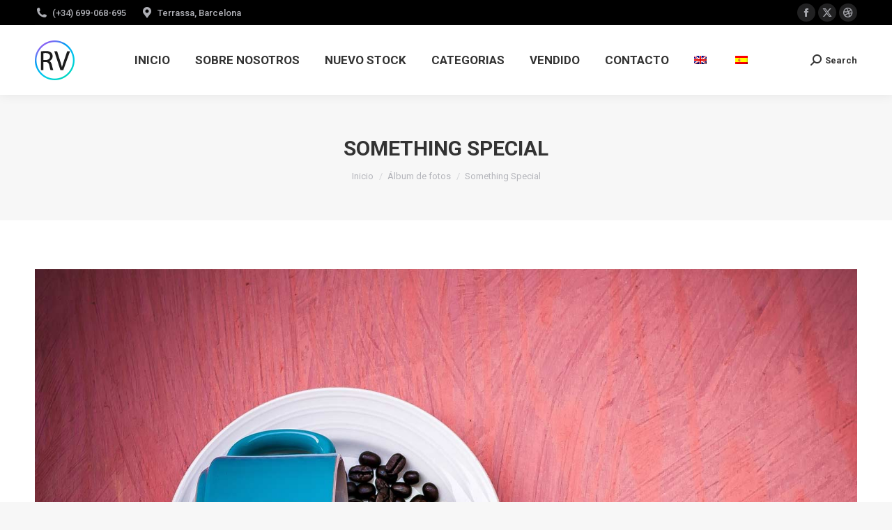

--- FILE ---
content_type: text/html; charset=UTF-8
request_url: http://rustikvintage.com/dt_gallery/something-special
body_size: 15894
content:
<!DOCTYPE html>
<!--[if !(IE 6) | !(IE 7) | !(IE 8)  ]><!-->
<html lang="es-ES" class="no-js">
<!--<![endif]-->
<head>
	<meta charset="UTF-8" />
		<meta name="viewport" content="width=device-width, initial-scale=1, maximum-scale=1, user-scalable=0">
		<meta name="theme-color" content="#1ebbf0"/>	<link rel="profile" href="https://gmpg.org/xfn/11" />
	<title>Something Special &#8211; RustikVintage</title>
<meta name='robots' content='max-image-preview:large' />
<link rel="alternate" hreflang="es" href="https://rustikvintage.com/dt_gallery/something-special" />
<link rel='dns-prefetch' href='//cdnjs.cloudflare.com' />
<link rel='dns-prefetch' href='//www.google.com' />
<link rel='dns-prefetch' href='//fonts.googleapis.com' />
<link rel="alternate" type="application/rss+xml" title="RustikVintage &raquo; Feed" href="https://rustikvintage.com/feed" />
<link rel="alternate" type="application/rss+xml" title="RustikVintage &raquo; Feed de los comentarios" href="https://rustikvintage.com/comments/feed" />
<script>
window._wpemojiSettings = {"baseUrl":"https:\/\/s.w.org\/images\/core\/emoji\/15.0.3\/72x72\/","ext":".png","svgUrl":"https:\/\/s.w.org\/images\/core\/emoji\/15.0.3\/svg\/","svgExt":".svg","source":{"concatemoji":"http:\/\/rustikvintage.com\/wp-includes\/js\/wp-emoji-release.min.js?ver=6.6.4"}};
/*! This file is auto-generated */
!function(i,n){var o,s,e;function c(e){try{var t={supportTests:e,timestamp:(new Date).valueOf()};sessionStorage.setItem(o,JSON.stringify(t))}catch(e){}}function p(e,t,n){e.clearRect(0,0,e.canvas.width,e.canvas.height),e.fillText(t,0,0);var t=new Uint32Array(e.getImageData(0,0,e.canvas.width,e.canvas.height).data),r=(e.clearRect(0,0,e.canvas.width,e.canvas.height),e.fillText(n,0,0),new Uint32Array(e.getImageData(0,0,e.canvas.width,e.canvas.height).data));return t.every(function(e,t){return e===r[t]})}function u(e,t,n){switch(t){case"flag":return n(e,"\ud83c\udff3\ufe0f\u200d\u26a7\ufe0f","\ud83c\udff3\ufe0f\u200b\u26a7\ufe0f")?!1:!n(e,"\ud83c\uddfa\ud83c\uddf3","\ud83c\uddfa\u200b\ud83c\uddf3")&&!n(e,"\ud83c\udff4\udb40\udc67\udb40\udc62\udb40\udc65\udb40\udc6e\udb40\udc67\udb40\udc7f","\ud83c\udff4\u200b\udb40\udc67\u200b\udb40\udc62\u200b\udb40\udc65\u200b\udb40\udc6e\u200b\udb40\udc67\u200b\udb40\udc7f");case"emoji":return!n(e,"\ud83d\udc26\u200d\u2b1b","\ud83d\udc26\u200b\u2b1b")}return!1}function f(e,t,n){var r="undefined"!=typeof WorkerGlobalScope&&self instanceof WorkerGlobalScope?new OffscreenCanvas(300,150):i.createElement("canvas"),a=r.getContext("2d",{willReadFrequently:!0}),o=(a.textBaseline="top",a.font="600 32px Arial",{});return e.forEach(function(e){o[e]=t(a,e,n)}),o}function t(e){var t=i.createElement("script");t.src=e,t.defer=!0,i.head.appendChild(t)}"undefined"!=typeof Promise&&(o="wpEmojiSettingsSupports",s=["flag","emoji"],n.supports={everything:!0,everythingExceptFlag:!0},e=new Promise(function(e){i.addEventListener("DOMContentLoaded",e,{once:!0})}),new Promise(function(t){var n=function(){try{var e=JSON.parse(sessionStorage.getItem(o));if("object"==typeof e&&"number"==typeof e.timestamp&&(new Date).valueOf()<e.timestamp+604800&&"object"==typeof e.supportTests)return e.supportTests}catch(e){}return null}();if(!n){if("undefined"!=typeof Worker&&"undefined"!=typeof OffscreenCanvas&&"undefined"!=typeof URL&&URL.createObjectURL&&"undefined"!=typeof Blob)try{var e="postMessage("+f.toString()+"("+[JSON.stringify(s),u.toString(),p.toString()].join(",")+"));",r=new Blob([e],{type:"text/javascript"}),a=new Worker(URL.createObjectURL(r),{name:"wpTestEmojiSupports"});return void(a.onmessage=function(e){c(n=e.data),a.terminate(),t(n)})}catch(e){}c(n=f(s,u,p))}t(n)}).then(function(e){for(var t in e)n.supports[t]=e[t],n.supports.everything=n.supports.everything&&n.supports[t],"flag"!==t&&(n.supports.everythingExceptFlag=n.supports.everythingExceptFlag&&n.supports[t]);n.supports.everythingExceptFlag=n.supports.everythingExceptFlag&&!n.supports.flag,n.DOMReady=!1,n.readyCallback=function(){n.DOMReady=!0}}).then(function(){return e}).then(function(){var e;n.supports.everything||(n.readyCallback(),(e=n.source||{}).concatemoji?t(e.concatemoji):e.wpemoji&&e.twemoji&&(t(e.twemoji),t(e.wpemoji)))}))}((window,document),window._wpemojiSettings);
</script>
<style id='wp-emoji-styles-inline-css'>

	img.wp-smiley, img.emoji {
		display: inline !important;
		border: none !important;
		box-shadow: none !important;
		height: 1em !important;
		width: 1em !important;
		margin: 0 0.07em !important;
		vertical-align: -0.1em !important;
		background: none !important;
		padding: 0 !important;
	}
</style>
<link rel='stylesheet' id='wp-block-library-css' href='http://rustikvintage.com/wp-includes/css/dist/block-library/style.min.css?ver=6.6.4' media='all' />
<style id='wp-block-library-theme-inline-css'>
.wp-block-audio :where(figcaption){color:#555;font-size:13px;text-align:center}.is-dark-theme .wp-block-audio :where(figcaption){color:#ffffffa6}.wp-block-audio{margin:0 0 1em}.wp-block-code{border:1px solid #ccc;border-radius:4px;font-family:Menlo,Consolas,monaco,monospace;padding:.8em 1em}.wp-block-embed :where(figcaption){color:#555;font-size:13px;text-align:center}.is-dark-theme .wp-block-embed :where(figcaption){color:#ffffffa6}.wp-block-embed{margin:0 0 1em}.blocks-gallery-caption{color:#555;font-size:13px;text-align:center}.is-dark-theme .blocks-gallery-caption{color:#ffffffa6}:root :where(.wp-block-image figcaption){color:#555;font-size:13px;text-align:center}.is-dark-theme :root :where(.wp-block-image figcaption){color:#ffffffa6}.wp-block-image{margin:0 0 1em}.wp-block-pullquote{border-bottom:4px solid;border-top:4px solid;color:currentColor;margin-bottom:1.75em}.wp-block-pullquote cite,.wp-block-pullquote footer,.wp-block-pullquote__citation{color:currentColor;font-size:.8125em;font-style:normal;text-transform:uppercase}.wp-block-quote{border-left:.25em solid;margin:0 0 1.75em;padding-left:1em}.wp-block-quote cite,.wp-block-quote footer{color:currentColor;font-size:.8125em;font-style:normal;position:relative}.wp-block-quote.has-text-align-right{border-left:none;border-right:.25em solid;padding-left:0;padding-right:1em}.wp-block-quote.has-text-align-center{border:none;padding-left:0}.wp-block-quote.is-large,.wp-block-quote.is-style-large,.wp-block-quote.is-style-plain{border:none}.wp-block-search .wp-block-search__label{font-weight:700}.wp-block-search__button{border:1px solid #ccc;padding:.375em .625em}:where(.wp-block-group.has-background){padding:1.25em 2.375em}.wp-block-separator.has-css-opacity{opacity:.4}.wp-block-separator{border:none;border-bottom:2px solid;margin-left:auto;margin-right:auto}.wp-block-separator.has-alpha-channel-opacity{opacity:1}.wp-block-separator:not(.is-style-wide):not(.is-style-dots){width:100px}.wp-block-separator.has-background:not(.is-style-dots){border-bottom:none;height:1px}.wp-block-separator.has-background:not(.is-style-wide):not(.is-style-dots){height:2px}.wp-block-table{margin:0 0 1em}.wp-block-table td,.wp-block-table th{word-break:normal}.wp-block-table :where(figcaption){color:#555;font-size:13px;text-align:center}.is-dark-theme .wp-block-table :where(figcaption){color:#ffffffa6}.wp-block-video :where(figcaption){color:#555;font-size:13px;text-align:center}.is-dark-theme .wp-block-video :where(figcaption){color:#ffffffa6}.wp-block-video{margin:0 0 1em}:root :where(.wp-block-template-part.has-background){margin-bottom:0;margin-top:0;padding:1.25em 2.375em}
</style>
<style id='classic-theme-styles-inline-css'>
/*! This file is auto-generated */
.wp-block-button__link{color:#fff;background-color:#32373c;border-radius:9999px;box-shadow:none;text-decoration:none;padding:calc(.667em + 2px) calc(1.333em + 2px);font-size:1.125em}.wp-block-file__button{background:#32373c;color:#fff;text-decoration:none}
</style>
<style id='global-styles-inline-css'>
:root{--wp--preset--aspect-ratio--square: 1;--wp--preset--aspect-ratio--4-3: 4/3;--wp--preset--aspect-ratio--3-4: 3/4;--wp--preset--aspect-ratio--3-2: 3/2;--wp--preset--aspect-ratio--2-3: 2/3;--wp--preset--aspect-ratio--16-9: 16/9;--wp--preset--aspect-ratio--9-16: 9/16;--wp--preset--color--black: #000000;--wp--preset--color--cyan-bluish-gray: #abb8c3;--wp--preset--color--white: #FFF;--wp--preset--color--pale-pink: #f78da7;--wp--preset--color--vivid-red: #cf2e2e;--wp--preset--color--luminous-vivid-orange: #ff6900;--wp--preset--color--luminous-vivid-amber: #fcb900;--wp--preset--color--light-green-cyan: #7bdcb5;--wp--preset--color--vivid-green-cyan: #00d084;--wp--preset--color--pale-cyan-blue: #8ed1fc;--wp--preset--color--vivid-cyan-blue: #0693e3;--wp--preset--color--vivid-purple: #9b51e0;--wp--preset--color--accent: #1ebbf0;--wp--preset--color--dark-gray: #111;--wp--preset--color--light-gray: #767676;--wp--preset--gradient--vivid-cyan-blue-to-vivid-purple: linear-gradient(135deg,rgba(6,147,227,1) 0%,rgb(155,81,224) 100%);--wp--preset--gradient--light-green-cyan-to-vivid-green-cyan: linear-gradient(135deg,rgb(122,220,180) 0%,rgb(0,208,130) 100%);--wp--preset--gradient--luminous-vivid-amber-to-luminous-vivid-orange: linear-gradient(135deg,rgba(252,185,0,1) 0%,rgba(255,105,0,1) 100%);--wp--preset--gradient--luminous-vivid-orange-to-vivid-red: linear-gradient(135deg,rgba(255,105,0,1) 0%,rgb(207,46,46) 100%);--wp--preset--gradient--very-light-gray-to-cyan-bluish-gray: linear-gradient(135deg,rgb(238,238,238) 0%,rgb(169,184,195) 100%);--wp--preset--gradient--cool-to-warm-spectrum: linear-gradient(135deg,rgb(74,234,220) 0%,rgb(151,120,209) 20%,rgb(207,42,186) 40%,rgb(238,44,130) 60%,rgb(251,105,98) 80%,rgb(254,248,76) 100%);--wp--preset--gradient--blush-light-purple: linear-gradient(135deg,rgb(255,206,236) 0%,rgb(152,150,240) 100%);--wp--preset--gradient--blush-bordeaux: linear-gradient(135deg,rgb(254,205,165) 0%,rgb(254,45,45) 50%,rgb(107,0,62) 100%);--wp--preset--gradient--luminous-dusk: linear-gradient(135deg,rgb(255,203,112) 0%,rgb(199,81,192) 50%,rgb(65,88,208) 100%);--wp--preset--gradient--pale-ocean: linear-gradient(135deg,rgb(255,245,203) 0%,rgb(182,227,212) 50%,rgb(51,167,181) 100%);--wp--preset--gradient--electric-grass: linear-gradient(135deg,rgb(202,248,128) 0%,rgb(113,206,126) 100%);--wp--preset--gradient--midnight: linear-gradient(135deg,rgb(2,3,129) 0%,rgb(40,116,252) 100%);--wp--preset--font-size--small: 13px;--wp--preset--font-size--medium: 20px;--wp--preset--font-size--large: 36px;--wp--preset--font-size--x-large: 42px;--wp--preset--spacing--20: 0.44rem;--wp--preset--spacing--30: 0.67rem;--wp--preset--spacing--40: 1rem;--wp--preset--spacing--50: 1.5rem;--wp--preset--spacing--60: 2.25rem;--wp--preset--spacing--70: 3.38rem;--wp--preset--spacing--80: 5.06rem;--wp--preset--shadow--natural: 6px 6px 9px rgba(0, 0, 0, 0.2);--wp--preset--shadow--deep: 12px 12px 50px rgba(0, 0, 0, 0.4);--wp--preset--shadow--sharp: 6px 6px 0px rgba(0, 0, 0, 0.2);--wp--preset--shadow--outlined: 6px 6px 0px -3px rgba(255, 255, 255, 1), 6px 6px rgba(0, 0, 0, 1);--wp--preset--shadow--crisp: 6px 6px 0px rgba(0, 0, 0, 1);}:where(.is-layout-flex){gap: 0.5em;}:where(.is-layout-grid){gap: 0.5em;}body .is-layout-flex{display: flex;}.is-layout-flex{flex-wrap: wrap;align-items: center;}.is-layout-flex > :is(*, div){margin: 0;}body .is-layout-grid{display: grid;}.is-layout-grid > :is(*, div){margin: 0;}:where(.wp-block-columns.is-layout-flex){gap: 2em;}:where(.wp-block-columns.is-layout-grid){gap: 2em;}:where(.wp-block-post-template.is-layout-flex){gap: 1.25em;}:where(.wp-block-post-template.is-layout-grid){gap: 1.25em;}.has-black-color{color: var(--wp--preset--color--black) !important;}.has-cyan-bluish-gray-color{color: var(--wp--preset--color--cyan-bluish-gray) !important;}.has-white-color{color: var(--wp--preset--color--white) !important;}.has-pale-pink-color{color: var(--wp--preset--color--pale-pink) !important;}.has-vivid-red-color{color: var(--wp--preset--color--vivid-red) !important;}.has-luminous-vivid-orange-color{color: var(--wp--preset--color--luminous-vivid-orange) !important;}.has-luminous-vivid-amber-color{color: var(--wp--preset--color--luminous-vivid-amber) !important;}.has-light-green-cyan-color{color: var(--wp--preset--color--light-green-cyan) !important;}.has-vivid-green-cyan-color{color: var(--wp--preset--color--vivid-green-cyan) !important;}.has-pale-cyan-blue-color{color: var(--wp--preset--color--pale-cyan-blue) !important;}.has-vivid-cyan-blue-color{color: var(--wp--preset--color--vivid-cyan-blue) !important;}.has-vivid-purple-color{color: var(--wp--preset--color--vivid-purple) !important;}.has-black-background-color{background-color: var(--wp--preset--color--black) !important;}.has-cyan-bluish-gray-background-color{background-color: var(--wp--preset--color--cyan-bluish-gray) !important;}.has-white-background-color{background-color: var(--wp--preset--color--white) !important;}.has-pale-pink-background-color{background-color: var(--wp--preset--color--pale-pink) !important;}.has-vivid-red-background-color{background-color: var(--wp--preset--color--vivid-red) !important;}.has-luminous-vivid-orange-background-color{background-color: var(--wp--preset--color--luminous-vivid-orange) !important;}.has-luminous-vivid-amber-background-color{background-color: var(--wp--preset--color--luminous-vivid-amber) !important;}.has-light-green-cyan-background-color{background-color: var(--wp--preset--color--light-green-cyan) !important;}.has-vivid-green-cyan-background-color{background-color: var(--wp--preset--color--vivid-green-cyan) !important;}.has-pale-cyan-blue-background-color{background-color: var(--wp--preset--color--pale-cyan-blue) !important;}.has-vivid-cyan-blue-background-color{background-color: var(--wp--preset--color--vivid-cyan-blue) !important;}.has-vivid-purple-background-color{background-color: var(--wp--preset--color--vivid-purple) !important;}.has-black-border-color{border-color: var(--wp--preset--color--black) !important;}.has-cyan-bluish-gray-border-color{border-color: var(--wp--preset--color--cyan-bluish-gray) !important;}.has-white-border-color{border-color: var(--wp--preset--color--white) !important;}.has-pale-pink-border-color{border-color: var(--wp--preset--color--pale-pink) !important;}.has-vivid-red-border-color{border-color: var(--wp--preset--color--vivid-red) !important;}.has-luminous-vivid-orange-border-color{border-color: var(--wp--preset--color--luminous-vivid-orange) !important;}.has-luminous-vivid-amber-border-color{border-color: var(--wp--preset--color--luminous-vivid-amber) !important;}.has-light-green-cyan-border-color{border-color: var(--wp--preset--color--light-green-cyan) !important;}.has-vivid-green-cyan-border-color{border-color: var(--wp--preset--color--vivid-green-cyan) !important;}.has-pale-cyan-blue-border-color{border-color: var(--wp--preset--color--pale-cyan-blue) !important;}.has-vivid-cyan-blue-border-color{border-color: var(--wp--preset--color--vivid-cyan-blue) !important;}.has-vivid-purple-border-color{border-color: var(--wp--preset--color--vivid-purple) !important;}.has-vivid-cyan-blue-to-vivid-purple-gradient-background{background: var(--wp--preset--gradient--vivid-cyan-blue-to-vivid-purple) !important;}.has-light-green-cyan-to-vivid-green-cyan-gradient-background{background: var(--wp--preset--gradient--light-green-cyan-to-vivid-green-cyan) !important;}.has-luminous-vivid-amber-to-luminous-vivid-orange-gradient-background{background: var(--wp--preset--gradient--luminous-vivid-amber-to-luminous-vivid-orange) !important;}.has-luminous-vivid-orange-to-vivid-red-gradient-background{background: var(--wp--preset--gradient--luminous-vivid-orange-to-vivid-red) !important;}.has-very-light-gray-to-cyan-bluish-gray-gradient-background{background: var(--wp--preset--gradient--very-light-gray-to-cyan-bluish-gray) !important;}.has-cool-to-warm-spectrum-gradient-background{background: var(--wp--preset--gradient--cool-to-warm-spectrum) !important;}.has-blush-light-purple-gradient-background{background: var(--wp--preset--gradient--blush-light-purple) !important;}.has-blush-bordeaux-gradient-background{background: var(--wp--preset--gradient--blush-bordeaux) !important;}.has-luminous-dusk-gradient-background{background: var(--wp--preset--gradient--luminous-dusk) !important;}.has-pale-ocean-gradient-background{background: var(--wp--preset--gradient--pale-ocean) !important;}.has-electric-grass-gradient-background{background: var(--wp--preset--gradient--electric-grass) !important;}.has-midnight-gradient-background{background: var(--wp--preset--gradient--midnight) !important;}.has-small-font-size{font-size: var(--wp--preset--font-size--small) !important;}.has-medium-font-size{font-size: var(--wp--preset--font-size--medium) !important;}.has-large-font-size{font-size: var(--wp--preset--font-size--large) !important;}.has-x-large-font-size{font-size: var(--wp--preset--font-size--x-large) !important;}
:where(.wp-block-post-template.is-layout-flex){gap: 1.25em;}:where(.wp-block-post-template.is-layout-grid){gap: 1.25em;}
:where(.wp-block-columns.is-layout-flex){gap: 2em;}:where(.wp-block-columns.is-layout-grid){gap: 2em;}
:root :where(.wp-block-pullquote){font-size: 1.5em;line-height: 1.6;}
</style>
<link rel='stylesheet' id='contact-form-7-css' href='http://rustikvintage.com/wp-content/plugins/contact-form-7/includes/css/styles.css?ver=5.3.2' media='all' />
<link rel='stylesheet' id='go-pricing-styles-css' href='http://rustikvintage.com/wp-content/plugins/go_pricing/assets/css/go_pricing_styles.css?ver=3.4' media='all' />
<link rel='stylesheet' id='the7-font-css' href='http://rustikvintage.com/wp-content/themes/dt-the7/fonts/icomoon-the7-font/icomoon-the7-font.min.css?ver=11.14.2' media='all' />
<link rel='stylesheet' id='the7-awesome-fonts-css' href='http://rustikvintage.com/wp-content/themes/dt-the7/fonts/FontAwesome/css/all.min.css?ver=11.14.2' media='all' />
<link rel='stylesheet' id='the7-awesome-fonts-back-css' href='http://rustikvintage.com/wp-content/themes/dt-the7/fonts/FontAwesome/back-compat.min.css?ver=11.14.2' media='all' />
<link rel='stylesheet' id='the7-Defaults-css' href='http://rustikvintage.com/wp-content/uploads/smile_fonts/Defaults/Defaults.css?ver=6.6.4' media='all' />
<link rel='stylesheet' id='dt-web-fonts-css' href='https://fonts.googleapis.com/css?family=Roboto:400,500,600,700%7CRoboto+Condensed:400,600,700' media='all' />
<link rel='stylesheet' id='dt-main-css' href='http://rustikvintage.com/wp-content/themes/dt-the7/css/main.min.css?ver=11.14.2' media='all' />
<style id='dt-main-inline-css'>
body #load {
  display: block;
  height: 100%;
  overflow: hidden;
  position: fixed;
  width: 100%;
  z-index: 9901;
  opacity: 1;
  visibility: visible;
  transition: all .35s ease-out;
}
.load-wrap {
  width: 100%;
  height: 100%;
  background-position: center center;
  background-repeat: no-repeat;
  text-align: center;
  display: -ms-flexbox;
  display: -ms-flex;
  display: flex;
  -ms-align-items: center;
  -ms-flex-align: center;
  align-items: center;
  -ms-flex-flow: column wrap;
  flex-flow: column wrap;
  -ms-flex-pack: center;
  -ms-justify-content: center;
  justify-content: center;
}
.load-wrap > svg {
  position: absolute;
  top: 50%;
  left: 50%;
  transform: translate(-50%,-50%);
}
#load {
  background: var(--the7-elementor-beautiful-loading-bg,#ffffff);
  --the7-beautiful-spinner-color2: var(--the7-beautiful-spinner-color,rgba(51,51,51,0.3));
}

</style>
<link rel='stylesheet' id='the7-custom-scrollbar-css' href='http://rustikvintage.com/wp-content/themes/dt-the7/lib/custom-scrollbar/custom-scrollbar.min.css?ver=11.14.2' media='all' />
<link rel='stylesheet' id='the7-wpbakery-css' href='http://rustikvintage.com/wp-content/themes/dt-the7/css/wpbakery.min.css?ver=11.14.2' media='all' />
<link rel='stylesheet' id='the7-core-css' href='http://rustikvintage.com/wp-content/plugins/dt-the7-core/assets/css/post-type.min.css?ver=2.7.10' media='all' />
<link rel='stylesheet' id='the7-css-vars-css' href='http://rustikvintage.com/wp-content/uploads/the7-css/css-vars.css?ver=ff4672422ef4' media='all' />
<link rel='stylesheet' id='dt-custom-css' href='http://rustikvintage.com/wp-content/uploads/the7-css/custom.css?ver=ff4672422ef4' media='all' />
<link rel='stylesheet' id='dt-media-css' href='http://rustikvintage.com/wp-content/uploads/the7-css/media.css?ver=ff4672422ef4' media='all' />
<link rel='stylesheet' id='the7-mega-menu-css' href='http://rustikvintage.com/wp-content/uploads/the7-css/mega-menu.css?ver=ff4672422ef4' media='all' />
<link rel='stylesheet' id='the7-elements-albums-portfolio-css' href='http://rustikvintage.com/wp-content/uploads/the7-css/the7-elements-albums-portfolio.css?ver=ff4672422ef4' media='all' />
<link rel='stylesheet' id='wpml.less-css' href='http://rustikvintage.com/wp-content/uploads/the7-css/compatibility/wpml.css?ver=ff4672422ef4' media='all' />
<link rel='stylesheet' id='the7-elements-css' href='http://rustikvintage.com/wp-content/uploads/the7-css/post-type-dynamic.css?ver=ff4672422ef4' media='all' />
<link rel='stylesheet' id='style-css' href='http://rustikvintage.com/wp-content/themes/dt-the7/style.css?ver=11.14.2' media='all' />
<script src="http://rustikvintage.com/wp-includes/js/jquery/jquery.min.js?ver=3.7.1" id="jquery-core-js"></script>
<script src="http://rustikvintage.com/wp-includes/js/jquery/jquery-migrate.min.js?ver=3.4.1" id="jquery-migrate-js"></script>
<script src="http://rustikvintage.com/wp-content/plugins/sitepress-multilingual-cms/res/js/jquery.cookie.js?ver=4.0.5" id="jquery.cookie-js"></script>
<script id="wpml-cookie-js-extra">
var wpml_cookies = {"_icl_current_language":{"value":"es","expires":1,"path":"\/"}};
var wpml_cookies = {"_icl_current_language":{"value":"es","expires":1,"path":"\/"}};
</script>
<script src="http://rustikvintage.com/wp-content/plugins/sitepress-multilingual-cms/res/js/cookies/language-cookie.js?ver=6.6.4" id="wpml-cookie-js"></script>
<script id="gw-tweenmax-js-before">
var oldGS=window.GreenSockGlobals,oldGSQueue=window._gsQueue,oldGSDefine=window._gsDefine;window._gsDefine=null;delete(window._gsDefine);var gwGS=window.GreenSockGlobals={};
</script>
<script src="https://cdnjs.cloudflare.com/ajax/libs/gsap/1.11.2/TweenMax.min.js" id="gw-tweenmax-js"></script>
<script id="gw-tweenmax-js-after">
try{window.GreenSockGlobals=null;window._gsQueue=null;window._gsDefine=null;delete(window.GreenSockGlobals);delete(window._gsQueue);delete(window._gsDefine);window.GreenSockGlobals=oldGS;window._gsQueue=oldGSQueue;window._gsDefine=oldGSDefine;}catch(e){}
</script>
<script src="//rustikvintage.com/wp-content/plugins/revslider/sr6/assets/js/rbtools.min.js?ver=6.7.15" async id="tp-tools-js"></script>
<script src="//rustikvintage.com/wp-content/plugins/revslider/sr6/assets/js/rs6.min.js?ver=6.7.15" async id="revmin-js"></script>
<script id="dt-above-fold-js-extra">
var dtLocal = {"themeUrl":"http:\/\/rustikvintage.com\/wp-content\/themes\/dt-the7","passText":"Para ver esta publicaci\u00f3n protegida, introduce la contrase\u00f1a debajo:","moreButtonText":{"loading":"Cargando...","loadMore":"Cargar m\u00e1s"},"postID":"17031","ajaxurl":"https:\/\/rustikvintage.com\/wp-admin\/admin-ajax.php","REST":{"baseUrl":"https:\/\/rustikvintage.com\/wp-json\/the7\/v1","endpoints":{"sendMail":"\/send-mail"}},"contactMessages":{"required":"One or more fields have an error. Please check and try again.","terms":"Please accept the privacy policy.","fillTheCaptchaError":"Please, fill the captcha."},"captchaSiteKey":"6LeaoRcqAAAAAAnE5PRP7VfZdMcypKSl4miNY6u3","ajaxNonce":"119f95cbf0","pageData":"","themeSettings":{"smoothScroll":"off","lazyLoading":false,"desktopHeader":{"height":100},"ToggleCaptionEnabled":"disabled","ToggleCaption":"Navigation","floatingHeader":{"showAfter":140,"showMenu":true,"height":60,"logo":{"showLogo":true,"html":"<img class=\" preload-me\" src=\"https:\/\/rustikvintage.com\/wp-content\/uploads\/2018\/09\/RV-logo-regular.png\" srcset=\"https:\/\/rustikvintage.com\/wp-content\/uploads\/2018\/09\/RV-logo-regular.png 57w, https:\/\/rustikvintage.com\/wp-content\/uploads\/2018\/09\/RV-logo-hd.png 114w\" width=\"57\" height=\"57\"   sizes=\"57px\" alt=\"RustikVintage\" \/>","url":"https:\/\/rustikvintage.com\/"}},"topLine":{"floatingTopLine":{"logo":{"showLogo":false,"html":""}}},"mobileHeader":{"firstSwitchPoint":1050,"secondSwitchPoint":778,"firstSwitchPointHeight":80,"secondSwitchPointHeight":60,"mobileToggleCaptionEnabled":"disabled","mobileToggleCaption":"Men\u00fa"},"stickyMobileHeaderFirstSwitch":{"logo":{"html":"<img class=\" preload-me\" src=\"https:\/\/rustikvintage.com\/wp-content\/uploads\/2018\/09\/RV-logo-regular.png\" srcset=\"https:\/\/rustikvintage.com\/wp-content\/uploads\/2018\/09\/RV-logo-regular.png 57w, https:\/\/rustikvintage.com\/wp-content\/uploads\/2018\/09\/RV-logo-hd.png 114w\" width=\"57\" height=\"57\"   sizes=\"57px\" alt=\"RustikVintage\" \/>"}},"stickyMobileHeaderSecondSwitch":{"logo":{"html":"<img class=\" preload-me\" src=\"https:\/\/rustikvintage.com\/wp-content\/uploads\/2018\/09\/RV-logo-regular.png\" srcset=\"https:\/\/rustikvintage.com\/wp-content\/uploads\/2018\/09\/RV-logo-regular.png 57w, https:\/\/rustikvintage.com\/wp-content\/uploads\/2018\/09\/RV-logo-hd.png 114w\" width=\"57\" height=\"57\"   sizes=\"57px\" alt=\"RustikVintage\" \/>"}},"sidebar":{"switchPoint":990},"boxedWidth":"1340px"},"VCMobileScreenWidth":"778"};
var dtShare = {"shareButtonText":{"facebook":"Compartir en Facebook","twitter":"Share on X","pinterest":"Tweet","linkedin":"Compartir en Linkedin","whatsapp":"Compartir en Whatsapp"},"overlayOpacity":"85"};
</script>
<script src="http://rustikvintage.com/wp-content/themes/dt-the7/js/above-the-fold.min.js?ver=11.14.2" id="dt-above-fold-js"></script>
<link rel="https://api.w.org/" href="https://rustikvintage.com/wp-json/" /><link rel="alternate" title="JSON" type="application/json" href="https://rustikvintage.com/wp-json/wp/v2/dt_gallery/17031" /><link rel="EditURI" type="application/rsd+xml" title="RSD" href="https://rustikvintage.com/xmlrpc.php?rsd" />
<meta name="generator" content="WordPress 6.6.4" />
<link rel="canonical" href="https://rustikvintage.com/dt_gallery/something-special" />
<link rel='shortlink' href='https://rustikvintage.com/?p=17031' />
<link rel="alternate" title="oEmbed (JSON)" type="application/json+oembed" href="https://rustikvintage.com/wp-json/oembed/1.0/embed?url=https%3A%2F%2Frustikvintage.com%2Fdt_gallery%2Fsomething-special" />
<link rel="alternate" title="oEmbed (XML)" type="text/xml+oembed" href="https://rustikvintage.com/wp-json/oembed/1.0/embed?url=https%3A%2F%2Frustikvintage.com%2Fdt_gallery%2Fsomething-special&#038;format=xml" />
<meta name="generator" content="WPML ver:4.0.5 stt:1,2;" />
<script type='text/javascript'>
				jQuery(document).ready(function($) {
				var ult_smooth_speed = 480;
				var ult_smooth_step = 80;
				$('html').attr('data-ult_smooth_speed',ult_smooth_speed).attr('data-ult_smooth_step',ult_smooth_step);
				});
			</script><meta property="og:site_name" content="RustikVintage" />
<meta property="og:title" content="Something Special" />
<meta property="og:image" content="https://rustikvintage.com/wp-content/uploads/2016/08/17-10-17-40.jpg" />
<meta property="og:url" content="https://rustikvintage.com/dt_gallery/something-special" />
<meta property="og:type" content="article" />
<style>.recentcomments a{display:inline !important;padding:0 !important;margin:0 !important;}</style><meta name="generator" content="Powered by WPBakery Page Builder - drag and drop page builder for WordPress."/>
<meta name="generator" content="Powered by Slider Revolution 6.7.15 - responsive, Mobile-Friendly Slider Plugin for WordPress with comfortable drag and drop interface." />
<script type="text/javascript" id="the7-loader-script">
document.addEventListener("DOMContentLoaded", function(event) {
	var load = document.getElementById("load");
	if(!load.classList.contains('loader-removed')){
		var removeLoading = setTimeout(function() {
			load.className += " loader-removed";
		}, 300);
	}
});
</script>
		<link rel="icon" href="http://rustikvintage.com/wp-content/uploads/2018/09/RV-logo-regular.png" type="image/png" sizes="16x16"/><link rel="icon" href="http://rustikvintage.com/wp-content/uploads/2018/09/RV-logo-hd.png" type="image/png" sizes="32x32"/><script>function setREVStartSize(e){
			//window.requestAnimationFrame(function() {
				window.RSIW = window.RSIW===undefined ? window.innerWidth : window.RSIW;
				window.RSIH = window.RSIH===undefined ? window.innerHeight : window.RSIH;
				try {
					var pw = document.getElementById(e.c).parentNode.offsetWidth,
						newh;
					pw = pw===0 || isNaN(pw) || (e.l=="fullwidth" || e.layout=="fullwidth") ? window.RSIW : pw;
					e.tabw = e.tabw===undefined ? 0 : parseInt(e.tabw);
					e.thumbw = e.thumbw===undefined ? 0 : parseInt(e.thumbw);
					e.tabh = e.tabh===undefined ? 0 : parseInt(e.tabh);
					e.thumbh = e.thumbh===undefined ? 0 : parseInt(e.thumbh);
					e.tabhide = e.tabhide===undefined ? 0 : parseInt(e.tabhide);
					e.thumbhide = e.thumbhide===undefined ? 0 : parseInt(e.thumbhide);
					e.mh = e.mh===undefined || e.mh=="" || e.mh==="auto" ? 0 : parseInt(e.mh,0);
					if(e.layout==="fullscreen" || e.l==="fullscreen")
						newh = Math.max(e.mh,window.RSIH);
					else{
						e.gw = Array.isArray(e.gw) ? e.gw : [e.gw];
						for (var i in e.rl) if (e.gw[i]===undefined || e.gw[i]===0) e.gw[i] = e.gw[i-1];
						e.gh = e.el===undefined || e.el==="" || (Array.isArray(e.el) && e.el.length==0)? e.gh : e.el;
						e.gh = Array.isArray(e.gh) ? e.gh : [e.gh];
						for (var i in e.rl) if (e.gh[i]===undefined || e.gh[i]===0) e.gh[i] = e.gh[i-1];
											
						var nl = new Array(e.rl.length),
							ix = 0,
							sl;
						e.tabw = e.tabhide>=pw ? 0 : e.tabw;
						e.thumbw = e.thumbhide>=pw ? 0 : e.thumbw;
						e.tabh = e.tabhide>=pw ? 0 : e.tabh;
						e.thumbh = e.thumbhide>=pw ? 0 : e.thumbh;
						for (var i in e.rl) nl[i] = e.rl[i]<window.RSIW ? 0 : e.rl[i];
						sl = nl[0];
						for (var i in nl) if (sl>nl[i] && nl[i]>0) { sl = nl[i]; ix=i;}
						var m = pw>(e.gw[ix]+e.tabw+e.thumbw) ? 1 : (pw-(e.tabw+e.thumbw)) / (e.gw[ix]);
						newh =  (e.gh[ix] * m) + (e.tabh + e.thumbh);
					}
					var el = document.getElementById(e.c);
					if (el!==null && el) el.style.height = newh+"px";
					el = document.getElementById(e.c+"_wrapper");
					if (el!==null && el) {
						el.style.height = newh+"px";
						el.style.display = "block";
					}
				} catch(e){
					console.log("Failure at Presize of Slider:" + e)
				}
			//});
		  };</script>
<noscript><style> .wpb_animate_when_almost_visible { opacity: 1; }</style></noscript></head>
<body id="the7-body" class="dt_gallery-template-default single single-dt_gallery postid-17031 wp-embed-responsive the7-core-ver-2.7.10 no-comments dt-responsive-on right-mobile-menu-close-icon ouside-menu-close-icon mobile-hamburger-close-bg-enable mobile-hamburger-close-bg-hover-enable  fade-medium-mobile-menu-close-icon fade-medium-menu-close-icon accent-gradient srcset-enabled btn-flat custom-btn-color custom-btn-hover-color phantom-fade phantom-shadow-decoration phantom-custom-logo-on sticky-mobile-header top-header first-switch-logo-left first-switch-menu-right second-switch-logo-left second-switch-menu-right right-mobile-menu layzr-loading-on dt-wpml popup-message-style fullscreen-photo-scroller the7-ver-11.14.2 dt-fa-compatibility wpb-js-composer js-comp-ver-6.5.0 vc_responsive">
<!-- The7 11.14.2 -->
<div id="load" class="spinner-loader">
	<div class="load-wrap"><style type="text/css">
    [class*="the7-spinner-animate-"]{
        animation: spinner-animation 1s cubic-bezier(1,1,1,1) infinite;
        x:46.5px;
        y:40px;
        width:7px;
        height:20px;
        fill:var(--the7-beautiful-spinner-color2);
        opacity: 0.2;
    }
    .the7-spinner-animate-2{
        animation-delay: 0.083s;
    }
    .the7-spinner-animate-3{
        animation-delay: 0.166s;
    }
    .the7-spinner-animate-4{
         animation-delay: 0.25s;
    }
    .the7-spinner-animate-5{
         animation-delay: 0.33s;
    }
    .the7-spinner-animate-6{
         animation-delay: 0.416s;
    }
    .the7-spinner-animate-7{
         animation-delay: 0.5s;
    }
    .the7-spinner-animate-8{
         animation-delay: 0.58s;
    }
    .the7-spinner-animate-9{
         animation-delay: 0.666s;
    }
    .the7-spinner-animate-10{
         animation-delay: 0.75s;
    }
    .the7-spinner-animate-11{
        animation-delay: 0.83s;
    }
    .the7-spinner-animate-12{
        animation-delay: 0.916s;
    }
    @keyframes spinner-animation{
        from {
            opacity: 1;
        }
        to{
            opacity: 0;
        }
    }
</style>
<svg width="75px" height="75px" xmlns="http://www.w3.org/2000/svg" viewBox="0 0 100 100" preserveAspectRatio="xMidYMid">
	<rect class="the7-spinner-animate-1" rx="5" ry="5" transform="rotate(0 50 50) translate(0 -30)"></rect>
	<rect class="the7-spinner-animate-2" rx="5" ry="5" transform="rotate(30 50 50) translate(0 -30)"></rect>
	<rect class="the7-spinner-animate-3" rx="5" ry="5" transform="rotate(60 50 50) translate(0 -30)"></rect>
	<rect class="the7-spinner-animate-4" rx="5" ry="5" transform="rotate(90 50 50) translate(0 -30)"></rect>
	<rect class="the7-spinner-animate-5" rx="5" ry="5" transform="rotate(120 50 50) translate(0 -30)"></rect>
	<rect class="the7-spinner-animate-6" rx="5" ry="5" transform="rotate(150 50 50) translate(0 -30)"></rect>
	<rect class="the7-spinner-animate-7" rx="5" ry="5" transform="rotate(180 50 50) translate(0 -30)"></rect>
	<rect class="the7-spinner-animate-8" rx="5" ry="5" transform="rotate(210 50 50) translate(0 -30)"></rect>
	<rect class="the7-spinner-animate-9" rx="5" ry="5" transform="rotate(240 50 50) translate(0 -30)"></rect>
	<rect class="the7-spinner-animate-10" rx="5" ry="5" transform="rotate(270 50 50) translate(0 -30)"></rect>
	<rect class="the7-spinner-animate-11" rx="5" ry="5" transform="rotate(300 50 50) translate(0 -30)"></rect>
	<rect class="the7-spinner-animate-12" rx="5" ry="5" transform="rotate(330 50 50) translate(0 -30)"></rect>
</svg></div>
</div>
<div id="page" >
	<a class="skip-link screen-reader-text" href="#content">Saltar al contenido</a>

<div class="masthead inline-header center widgets full-height shadow-decoration shadow-mobile-header-decoration small-mobile-menu-icon dt-parent-menu-clickable show-sub-menu-on-hover show-device-logo show-mobile-logo"  role="banner">

	<div class="top-bar line-content">
	<div class="top-bar-bg" ></div>
	<div class="left-widgets mini-widgets"><span class="mini-contacts phone show-on-desktop in-top-bar-left in-menu-second-switch"><i class="fa-fw the7-mw-icon-phone-bold"></i>(+34) 699-068-695</span><span class="mini-contacts address show-on-desktop in-top-bar-left hide-on-second-switch"><i class="fa-fw the7-mw-icon-address-bold"></i>Terrassa, Barcelona</span></div><div class="right-widgets mini-widgets"><div class="soc-ico show-on-desktop in-top-bar-right in-menu-second-switch custom-bg disabled-border border-off hover-accent-bg hover-disabled-border  hover-border-off"><a title="Facebook page opens in new window" href="/" target="_blank" class="facebook"><span class="soc-font-icon"></span><span class="screen-reader-text">Facebook page opens in new window</span></a><a title="X page opens in new window" href="/" target="_blank" class="twitter"><span class="soc-font-icon"></span><span class="screen-reader-text">X page opens in new window</span></a><a title="Dribbble page opens in new window" href="/" target="_blank" class="dribbble"><span class="soc-font-icon"></span><span class="screen-reader-text">Dribbble page opens in new window</span></a></div></div></div>

	<header class="header-bar">

		<div class="branding">
	<div id="site-title" class="assistive-text">RustikVintage</div>
	<div id="site-description" class="assistive-text"></div>
	<a class="" href="https://rustikvintage.com/"><img class=" preload-me" src="https://rustikvintage.com/wp-content/uploads/2018/09/RV-logo-regular.png" srcset="https://rustikvintage.com/wp-content/uploads/2018/09/RV-logo-regular.png 57w, https://rustikvintage.com/wp-content/uploads/2018/09/RV-logo-hd.png 114w" width="57" height="57"   sizes="57px" alt="RustikVintage" /><img class="mobile-logo preload-me" src="https://rustikvintage.com/wp-content/uploads/2018/09/RV-logo-regular.png" srcset="https://rustikvintage.com/wp-content/uploads/2018/09/RV-logo-regular.png 57w, https://rustikvintage.com/wp-content/uploads/2018/09/RV-logo-hd.png 114w" width="57" height="57"   sizes="57px" alt="RustikVintage" /></a></div>

		<ul id="primary-menu" class="main-nav underline-decoration l-to-r-line outside-item-remove-margin"><li class="menu-item menu-item-type-post_type menu-item-object-page menu-item-home menu-item-53202 first depth-0"><a href='https://rustikvintage.com/' data-level='1'><span class="menu-item-text"><span class="menu-text">INICIO</span></span></a></li> <li class="menu-item menu-item-type-post_type menu-item-object-page menu-item-54845 depth-0"><a href='https://rustikvintage.com/home/creative-home/quienes-somos' data-level='1'><span class="menu-item-text"><span class="menu-text">SOBRE NOSOTROS</span></span></a></li> <li class="menu-item menu-item-type-post_type menu-item-object-page menu-item-53328 depth-0"><a href='https://rustikvintage.com/stock' data-level='1'><span class="menu-item-text"><span class="menu-text">NUEVO STOCK</span></span></a></li> <li class="menu-item menu-item-type-custom menu-item-object-custom menu-item-has-children menu-item-53205 has-children depth-0"><a data-level='1'><span class="menu-item-text"><span class="menu-text">CATEGORIAS</span></span></a><ul class="sub-nav gradient-hover hover-style-bg level-arrows-on"><li class="menu-item menu-item-type-post_type menu-item-object-page menu-item-53639 first depth-1"><a href='https://rustikvintage.com/asientos' data-level='2'><span class="menu-item-text"><span class="menu-text">Asientos</span></span></a></li> <li class="menu-item menu-item-type-post_type menu-item-object-page menu-item-53646 depth-1"><a href='https://rustikvintage.com/iluminacion' data-level='2'><span class="menu-item-text"><span class="menu-text">Iluminación</span></span></a></li> <li class="menu-item menu-item-type-post_type menu-item-object-page menu-item-53338 depth-1"><a href='https://rustikvintage.com/mesas' data-level='2'><span class="menu-item-text"><span class="menu-text">Mesas</span></span></a></li> <li class="menu-item menu-item-type-post_type menu-item-object-page menu-item-53645 depth-1"><a href='https://rustikvintage.com/almacenamiento' data-level='2'><span class="menu-item-text"><span class="menu-text">Almacenamiento</span></span></a></li> <li class="menu-item menu-item-type-post_type menu-item-object-page menu-item-55147 depth-1"><a href='https://rustikvintage.com/deportes' data-level='2'><span class="menu-item-text"><span class="menu-text">Deportes</span></span></a></li> <li class="menu-item menu-item-type-post_type menu-item-object-page menu-item-53644 depth-1"><a href='https://rustikvintage.com/espejos' data-level='2'><span class="menu-item-text"><span class="menu-text">Espejos</span></span></a></li> <li class="menu-item menu-item-type-post_type menu-item-object-page menu-item-53649 depth-1"><a href='https://rustikvintage.com/exterior' data-level='2'><span class="menu-item-text"><span class="menu-text">Exterior</span></span></a></li> <li class="menu-item menu-item-type-post_type menu-item-object-page menu-item-53641 depth-1"><a href='https://rustikvintage.com/arquitectonico' data-level='2'><span class="menu-item-text"><span class="menu-text">Arquitectónico</span></span></a></li> <li class="menu-item menu-item-type-post_type menu-item-object-page menu-item-53643 depth-1"><a href='https://rustikvintage.com/decoracion' data-level='2'><span class="menu-item-text"><span class="menu-text">Decoración</span></span></a></li> <li class="menu-item menu-item-type-post_type menu-item-object-page menu-item-53640 depth-1"><a href='https://rustikvintage.com/fotografia' data-level='2'><span class="menu-item-text"><span class="menu-text">Fotografía</span></span></a></li> <li class="menu-item menu-item-type-post_type menu-item-object-page menu-item-53617 depth-1"><a href='https://rustikvintage.com/curiosidades' data-level='2'><span class="menu-item-text"><span class="menu-text">Curiosidades</span></span></a></li> <li class="menu-item menu-item-type-post_type menu-item-object-page menu-item-53642 depth-1"><a href='https://rustikvintage.com/nuestra-seleccion' data-level='2'><span class="menu-item-text"><span class="menu-text">Nuestra Selección</span></span></a></li> </ul></li> <li class="menu-item menu-item-type-post_type menu-item-object-page menu-item-53321 depth-0"><a href='https://rustikvintage.com/vendido' data-level='1'><span class="menu-item-text"><span class="menu-text">VENDIDO</span></span></a></li> <li class="menu-item menu-item-type-post_type menu-item-object-page menu-item-53770 depth-0"><a href='https://rustikvintage.com/contact-us' data-level='1'><span class="menu-item-text"><span class="menu-text">CONTACTO</span></span></a></li> <li class="menu-item wpml-ls-slot-203 wpml-ls-item wpml-ls-item-en wpml-ls-menu-item wpml-ls-first-item menu-item-type-wpml_ls_menu_item menu-item-object-wpml_ls_menu_item menu-item-wpml-ls-203-en depth-0"><a href='https://rustikvintage.com/?lang=en' data-level='1'><span class="menu-item-text"><span class="menu-text"><img class="wpml-ls-flag" src="http://rustikvintage.com/wp-content/plugins/sitepress-multilingual-cms/res/flags/en.png" alt="en" title="English"></span></span></a></li> <li class="menu-item wpml-ls-slot-203 wpml-ls-item wpml-ls-item-es wpml-ls-current-language wpml-ls-menu-item wpml-ls-last-item menu-item-type-wpml_ls_menu_item menu-item-object-wpml_ls_menu_item menu-item-wpml-ls-203-es last depth-0"><a href='https://rustikvintage.com/dt_gallery/something-special' data-level='1'><span class="menu-item-text"><span class="menu-text"><img class="wpml-ls-flag" src="http://rustikvintage.com/wp-content/plugins/sitepress-multilingual-cms/res/flags/es.png" alt="es" title="Español"></span></span></a></li> </ul>
		<div class="mini-widgets"><div class="mini-search show-on-desktop near-logo-first-switch near-logo-second-switch popup-search custom-icon"><form class="searchform mini-widget-searchform" role="search" method="get" action="https://rustikvintage.com/">

	<div class="screen-reader-text">Buscar:</div>

	
		<a href="" class="submit"><i class=" mw-icon the7-mw-icon-search-bold"></i><span>Search</span></a>
		<div class="popup-search-wrap">
			<input type="text" class="field searchform-s" name="s" value="" placeholder="Type and hit enter …" title="Search form"/>
			<a href="" class="search-icon"><i class="the7-mw-icon-search-bold"></i></a>
		</div>

	<input type="hidden" name="lang" value="es"/>		<input type="submit" class="assistive-text searchsubmit" value="Ir!"/>
</form>
</div></div>
	</header>

</div>
<div role="navigation" class="dt-mobile-header mobile-menu-show-divider">
	<div class="dt-close-mobile-menu-icon"><div class="close-line-wrap"><span class="close-line"></span><span class="close-line"></span><span class="close-line"></span></div></div>	<ul id="mobile-menu" class="mobile-main-nav">
		<li class="menu-item menu-item-type-post_type menu-item-object-page menu-item-home menu-item-53202 first depth-0"><a href='https://rustikvintage.com/' data-level='1'><span class="menu-item-text"><span class="menu-text">INICIO</span></span></a></li> <li class="menu-item menu-item-type-post_type menu-item-object-page menu-item-54845 depth-0"><a href='https://rustikvintage.com/home/creative-home/quienes-somos' data-level='1'><span class="menu-item-text"><span class="menu-text">SOBRE NOSOTROS</span></span></a></li> <li class="menu-item menu-item-type-post_type menu-item-object-page menu-item-53328 depth-0"><a href='https://rustikvintage.com/stock' data-level='1'><span class="menu-item-text"><span class="menu-text">NUEVO STOCK</span></span></a></li> <li class="menu-item menu-item-type-custom menu-item-object-custom menu-item-has-children menu-item-53205 has-children depth-0"><a data-level='1'><span class="menu-item-text"><span class="menu-text">CATEGORIAS</span></span></a><ul class="sub-nav gradient-hover hover-style-bg level-arrows-on"><li class="menu-item menu-item-type-post_type menu-item-object-page menu-item-53639 first depth-1"><a href='https://rustikvintage.com/asientos' data-level='2'><span class="menu-item-text"><span class="menu-text">Asientos</span></span></a></li> <li class="menu-item menu-item-type-post_type menu-item-object-page menu-item-53646 depth-1"><a href='https://rustikvintage.com/iluminacion' data-level='2'><span class="menu-item-text"><span class="menu-text">Iluminación</span></span></a></li> <li class="menu-item menu-item-type-post_type menu-item-object-page menu-item-53338 depth-1"><a href='https://rustikvintage.com/mesas' data-level='2'><span class="menu-item-text"><span class="menu-text">Mesas</span></span></a></li> <li class="menu-item menu-item-type-post_type menu-item-object-page menu-item-53645 depth-1"><a href='https://rustikvintage.com/almacenamiento' data-level='2'><span class="menu-item-text"><span class="menu-text">Almacenamiento</span></span></a></li> <li class="menu-item menu-item-type-post_type menu-item-object-page menu-item-55147 depth-1"><a href='https://rustikvintage.com/deportes' data-level='2'><span class="menu-item-text"><span class="menu-text">Deportes</span></span></a></li> <li class="menu-item menu-item-type-post_type menu-item-object-page menu-item-53644 depth-1"><a href='https://rustikvintage.com/espejos' data-level='2'><span class="menu-item-text"><span class="menu-text">Espejos</span></span></a></li> <li class="menu-item menu-item-type-post_type menu-item-object-page menu-item-53649 depth-1"><a href='https://rustikvintage.com/exterior' data-level='2'><span class="menu-item-text"><span class="menu-text">Exterior</span></span></a></li> <li class="menu-item menu-item-type-post_type menu-item-object-page menu-item-53641 depth-1"><a href='https://rustikvintage.com/arquitectonico' data-level='2'><span class="menu-item-text"><span class="menu-text">Arquitectónico</span></span></a></li> <li class="menu-item menu-item-type-post_type menu-item-object-page menu-item-53643 depth-1"><a href='https://rustikvintage.com/decoracion' data-level='2'><span class="menu-item-text"><span class="menu-text">Decoración</span></span></a></li> <li class="menu-item menu-item-type-post_type menu-item-object-page menu-item-53640 depth-1"><a href='https://rustikvintage.com/fotografia' data-level='2'><span class="menu-item-text"><span class="menu-text">Fotografía</span></span></a></li> <li class="menu-item menu-item-type-post_type menu-item-object-page menu-item-53617 depth-1"><a href='https://rustikvintage.com/curiosidades' data-level='2'><span class="menu-item-text"><span class="menu-text">Curiosidades</span></span></a></li> <li class="menu-item menu-item-type-post_type menu-item-object-page menu-item-53642 depth-1"><a href='https://rustikvintage.com/nuestra-seleccion' data-level='2'><span class="menu-item-text"><span class="menu-text">Nuestra Selección</span></span></a></li> </ul></li> <li class="menu-item menu-item-type-post_type menu-item-object-page menu-item-53321 depth-0"><a href='https://rustikvintage.com/vendido' data-level='1'><span class="menu-item-text"><span class="menu-text">VENDIDO</span></span></a></li> <li class="menu-item menu-item-type-post_type menu-item-object-page menu-item-53770 depth-0"><a href='https://rustikvintage.com/contact-us' data-level='1'><span class="menu-item-text"><span class="menu-text">CONTACTO</span></span></a></li> <li class="menu-item wpml-ls-slot-203 wpml-ls-item wpml-ls-item-en wpml-ls-menu-item wpml-ls-first-item menu-item-type-wpml_ls_menu_item menu-item-object-wpml_ls_menu_item menu-item-wpml-ls-203-en depth-0"><a href='https://rustikvintage.com/?lang=en' data-level='1'><span class="menu-item-text"><span class="menu-text"><img class="wpml-ls-flag" src="http://rustikvintage.com/wp-content/plugins/sitepress-multilingual-cms/res/flags/en.png" alt="en" title="English"></span></span></a></li> <li class="menu-item wpml-ls-slot-203 wpml-ls-item wpml-ls-item-es wpml-ls-current-language wpml-ls-menu-item wpml-ls-last-item menu-item-type-wpml_ls_menu_item menu-item-object-wpml_ls_menu_item menu-item-wpml-ls-203-es last depth-0"><a href='https://rustikvintage.com/dt_gallery/something-special' data-level='1'><span class="menu-item-text"><span class="menu-text"><img class="wpml-ls-flag" src="http://rustikvintage.com/wp-content/plugins/sitepress-multilingual-cms/res/flags/es.png" alt="es" title="Español"></span></span></a></li> 	</ul>
	<div class='mobile-mini-widgets-in-menu'></div>
</div>


		<div class="page-title title-center solid-bg breadcrumbs-mobile-off page-title-responsive-enabled">
			<div class="wf-wrap">

				<div class="page-title-head hgroup"><h1 class="entry-title">Something Special</h1></div><div class="page-title-breadcrumbs"><div class="assistive-text">Estás aquí:</div><ol class="breadcrumbs text-small" itemscope itemtype="https://schema.org/BreadcrumbList"><li itemprop="itemListElement" itemscope itemtype="https://schema.org/ListItem"><a itemprop="item" href="https://rustikvintage.com/" title="Inicio"><span itemprop="name">Inicio</span></a><meta itemprop="position" content="1" /></li><li itemprop="itemListElement" itemscope itemtype="https://schema.org/ListItem"><a itemprop="item" href="https://rustikvintage.com/dt_gallery" title="Álbum de fotos"><span itemprop="name">Álbum de fotos</span></a><meta itemprop="position" content="2" /></li><li class="current" itemprop="itemListElement" itemscope itemtype="https://schema.org/ListItem"><span itemprop="name">Something Special</span><meta itemprop="position" content="3" /></li></ol></div>			</div>
		</div>

		

<div id="main" class="sidebar-none sidebar-divider-vertical">

	
	<div class="main-gradient"></div>
	<div class="wf-wrap">
	<div class="wf-container-main">

	

			<div id="content" class="content" role="main">

				
<article id="post-17031" class="project-post post-17031 dt_gallery type-dt_gallery status-publish has-post-thumbnail dt_gallery_category-people dt_gallery_category-130 description-off">

	<div class="project-slider"><div class="images-container"><div class="dt-gallery-container">
	<div class="images-list">
		<a href="https://rustikvintage.com/wp-content/uploads/2016/08/17-10-17-40.jpg"  class="dt-pswp-item rollover rollover-zoom layzr-bg"  data-dt-img-description="" data-large_image_width="1500" data-large_image_height = "1000"><img src="data:image/svg+xml,%3Csvg%20xmlns%3D&#39;http%3A%2F%2Fwww.w3.org%2F2000%2Fsvg&#39;%20viewBox%3D&#39;0%200%201500%201000&#39;%2F%3E" data-src="https://rustikvintage.com/wp-content/uploads/2016/08/17-10-17-40.jpg" data-srcset="https://rustikvintage.com/wp-content/uploads/2016/08/17-10-17-40.jpg 1500w" loading="eager" style="--ratio: 1500 / 1000" sizes="(max-width: 1500px) 100vw, 1500px" class="images-list preload-me lazy-load aspect" alt="" style="width: 100%;" /></a>
		<div class="images-list-caption">
			<div class="images-list-inner"><div class="album-content-btn">
				</div>
				
			</div>
		</div></div>
	<div class="images-list">
		<a href="https://rustikvintage.com/wp-content/uploads/2016/09/17-10-17-60.jpg"  class="dt-pswp-item rollover rollover-zoom layzr-bg"  data-dt-img-description="" data-large_image_width="1500" data-large_image_height = "1500"><img src="data:image/svg+xml,%3Csvg%20xmlns%3D&#39;http%3A%2F%2Fwww.w3.org%2F2000%2Fsvg&#39;%20viewBox%3D&#39;0%200%201500%201500&#39;%2F%3E" data-src="https://rustikvintage.com/wp-content/uploads/2016/09/17-10-17-60.jpg" data-srcset="https://rustikvintage.com/wp-content/uploads/2016/09/17-10-17-60.jpg 1500w" loading="eager" style="--ratio: 1500 / 1500" sizes="(max-width: 1500px) 100vw, 1500px" class="images-list preload-me lazy-load aspect" alt="" style="width: 100%;" /></a>
		<div class="images-list-caption">
			<div class="images-list-inner"><div class="album-content-btn">
				</div>
				
			</div>
		</div></div>
	<div class="images-list">
		<a href="https://rustikvintage.com/wp-content/uploads/2016/09/17-10-17-28.jpg"  class="dt-pswp-item rollover rollover-zoom layzr-bg"  data-dt-img-description="" data-large_image_width="1500" data-large_image_height = "1500"><img src="data:image/svg+xml,%3Csvg%20xmlns%3D&#39;http%3A%2F%2Fwww.w3.org%2F2000%2Fsvg&#39;%20viewBox%3D&#39;0%200%201500%201500&#39;%2F%3E" data-src="https://rustikvintage.com/wp-content/uploads/2016/09/17-10-17-28.jpg" data-srcset="https://rustikvintage.com/wp-content/uploads/2016/09/17-10-17-28.jpg 1500w" loading="eager" style="--ratio: 1500 / 1500" sizes="(max-width: 1500px) 100vw, 1500px" class="images-list preload-me lazy-load aspect" alt="" style="width: 100%;" /></a>
		<div class="images-list-caption">
			<div class="images-list-inner"><div class="album-content-btn">
				</div>
				
			</div>
		</div></div>
	<div class="images-list">
		<a href="https://rustikvintage.com/wp-content/uploads/2016/03/17-10-17-21.jpg"  class="dt-pswp-item rollover rollover-zoom layzr-bg"  data-dt-img-description="" data-large_image_width="1500" data-large_image_height = "1000"><img src="data:image/svg+xml,%3Csvg%20xmlns%3D&#39;http%3A%2F%2Fwww.w3.org%2F2000%2Fsvg&#39;%20viewBox%3D&#39;0%200%201500%201000&#39;%2F%3E" data-src="https://rustikvintage.com/wp-content/uploads/2016/03/17-10-17-21.jpg" data-srcset="https://rustikvintage.com/wp-content/uploads/2016/03/17-10-17-21.jpg 1500w" loading="eager" style="--ratio: 1500 / 1000" sizes="(max-width: 1500px) 100vw, 1500px" class="images-list preload-me lazy-load aspect" alt="" style="width: 100%;" /></a>
		<div class="images-list-caption">
			<div class="images-list-inner"><div class="album-content-btn">
				</div>
				
			</div>
		</div></div>
	<div class="images-list">
		<a href="https://rustikvintage.com/wp-content/uploads/2016/02/24-10-17-43.jpg"  class="dt-pswp-item rollover rollover-zoom layzr-bg"  data-dt-img-description="" data-large_image_width="1700" data-large_image_height = "1000"><img src="data:image/svg+xml,%3Csvg%20xmlns%3D&#39;http%3A%2F%2Fwww.w3.org%2F2000%2Fsvg&#39;%20viewBox%3D&#39;0%200%201700%201000&#39;%2F%3E" data-src="https://rustikvintage.com/wp-content/uploads/2016/02/24-10-17-43.jpg" data-srcset="https://rustikvintage.com/wp-content/uploads/2016/02/24-10-17-43.jpg 1700w" loading="eager" style="--ratio: 1700 / 1000" sizes="(max-width: 1700px) 100vw, 1700px" class="images-list preload-me lazy-load aspect" alt="" style="width: 100%;" /></a>
		<div class="images-list-caption">
			<div class="images-list-inner"><div class="album-content-btn">
				</div>
				
			</div>
		</div></div>
	<div class="images-list">
		<a href="https://rustikvintage.com/wp-content/uploads/2016/09/24-10-17-46.jpg"  class="dt-pswp-item rollover rollover-zoom layzr-bg"  data-dt-img-description="" data-large_image_width="1500" data-large_image_height = "1000"><img src="data:image/svg+xml,%3Csvg%20xmlns%3D&#39;http%3A%2F%2Fwww.w3.org%2F2000%2Fsvg&#39;%20viewBox%3D&#39;0%200%201500%201000&#39;%2F%3E" data-src="https://rustikvintage.com/wp-content/uploads/2016/09/24-10-17-46.jpg" data-srcset="https://rustikvintage.com/wp-content/uploads/2016/09/24-10-17-46.jpg 1500w" loading="eager" style="--ratio: 1500 / 1000" sizes="(max-width: 1500px) 100vw, 1500px" class="images-list preload-me lazy-load aspect" alt="" style="width: 100%;" /></a>
		<div class="images-list-caption">
			<div class="images-list-inner"><div class="album-content-btn">
				</div>
				
			</div>
		</div></div>
	<div class="images-list">
		<a href="https://rustikvintage.com/wp-content/uploads/2016/07/17-10-17-52.jpg"  class="dt-pswp-item rollover rollover-zoom layzr-bg"  data-dt-img-description="" data-large_image_width="1500" data-large_image_height = "1500"><img src="data:image/svg+xml,%3Csvg%20xmlns%3D&#39;http%3A%2F%2Fwww.w3.org%2F2000%2Fsvg&#39;%20viewBox%3D&#39;0%200%201500%201500&#39;%2F%3E" data-src="https://rustikvintage.com/wp-content/uploads/2016/07/17-10-17-52.jpg" data-srcset="https://rustikvintage.com/wp-content/uploads/2016/07/17-10-17-52.jpg 1500w" loading="eager" style="--ratio: 1500 / 1500" sizes="(max-width: 1500px) 100vw, 1500px" class="images-list preload-me lazy-load aspect" alt="" style="width: 100%;" /></a>
		<div class="images-list-caption">
			<div class="images-list-inner"><div class="album-content-btn">
				</div>
				
			</div>
		</div></div>
	<div class="images-list">
		<a href="https://rustikvintage.com/wp-content/uploads/2016/08/17-10-17-47.jpg"  class="dt-pswp-item rollover rollover-zoom layzr-bg"  data-dt-img-description="" data-large_image_width="1500" data-large_image_height = "2000"><img src="data:image/svg+xml,%3Csvg%20xmlns%3D&#39;http%3A%2F%2Fwww.w3.org%2F2000%2Fsvg&#39;%20viewBox%3D&#39;0%200%201500%202000&#39;%2F%3E" data-src="https://rustikvintage.com/wp-content/uploads/2016/08/17-10-17-47.jpg" data-srcset="https://rustikvintage.com/wp-content/uploads/2016/08/17-10-17-47.jpg 1500w" loading="eager" style="--ratio: 1500 / 2000" sizes="(max-width: 1500px) 100vw, 1500px" class="images-list preload-me lazy-load aspect" alt="" style="width: 100%;" /></a>
		<div class="images-list-caption">
			<div class="images-list-inner"><div class="album-content-btn">
				</div>
				
			</div>
		</div></div>
	<div class="images-list">
		<a href="https://rustikvintage.com/wp-content/uploads/2016/07/17-10-17-55.jpg"  class="dt-pswp-item rollover rollover-zoom layzr-bg"  data-dt-img-description="" data-large_image_width="1500" data-large_image_height = "2000"><img src="data:image/svg+xml,%3Csvg%20xmlns%3D&#39;http%3A%2F%2Fwww.w3.org%2F2000%2Fsvg&#39;%20viewBox%3D&#39;0%200%201500%202000&#39;%2F%3E" data-src="https://rustikvintage.com/wp-content/uploads/2016/07/17-10-17-55.jpg" data-srcset="https://rustikvintage.com/wp-content/uploads/2016/07/17-10-17-55.jpg 1500w" loading="eager" style="--ratio: 1500 / 2000" sizes="(max-width: 1500px) 100vw, 1500px" class="images-list preload-me lazy-load aspect" alt="" style="width: 100%;" /></a>
		<div class="images-list-caption">
			<div class="images-list-inner"><div class="album-content-btn">
				</div>
				
			</div>
		</div></div>
	<div class="images-list">
		<a href="https://rustikvintage.com/wp-content/uploads/2017/10/24-10-17-41.jpg"  class="dt-pswp-item rollover rollover-zoom layzr-bg"  data-dt-img-description="" data-large_image_width="1500" data-large_image_height = "1000"><img src="data:image/svg+xml,%3Csvg%20xmlns%3D&#39;http%3A%2F%2Fwww.w3.org%2F2000%2Fsvg&#39;%20viewBox%3D&#39;0%200%201500%201000&#39;%2F%3E" data-src="https://rustikvintage.com/wp-content/uploads/2017/10/24-10-17-41.jpg" data-srcset="https://rustikvintage.com/wp-content/uploads/2017/10/24-10-17-41.jpg 1500w" loading="eager" style="--ratio: 1500 / 1000" sizes="(max-width: 1500px) 100vw, 1500px" class="images-list preload-me lazy-load aspect" alt="" style="width: 100%;" /></a>
		<div class="images-list-caption">
			<div class="images-list-inner"><div class="album-content-btn">
				</div>
				
			</div>
		</div></div>
	<div class="images-list">
		<a href="https://rustikvintage.com/wp-content/uploads/2017/10/24-10-17-42.jpg"  class="dt-pswp-item rollover rollover-zoom layzr-bg"  data-dt-img-description="" data-large_image_width="1700" data-large_image_height = "1000"><img src="data:image/svg+xml,%3Csvg%20xmlns%3D&#39;http%3A%2F%2Fwww.w3.org%2F2000%2Fsvg&#39;%20viewBox%3D&#39;0%200%201700%201000&#39;%2F%3E" data-src="https://rustikvintage.com/wp-content/uploads/2017/10/24-10-17-42.jpg" data-srcset="https://rustikvintage.com/wp-content/uploads/2017/10/24-10-17-42.jpg 1700w" loading="eager" style="--ratio: 1700 / 1000" sizes="(max-width: 1700px) 100vw, 1700px" class="images-list preload-me lazy-load aspect" alt="" style="width: 100%;" /></a>
		<div class="images-list-caption">
			<div class="images-list-inner"><div class="album-content-btn">
				</div>
				
			</div>
		</div></div>
	<div class="images-list">
		<a href="https://rustikvintage.com/wp-content/uploads/2016/08/24-10-17-44.jpg"  class="dt-pswp-item rollover rollover-zoom layzr-bg"  data-dt-img-description="" data-large_image_width="1700" data-large_image_height = "1000"><img src="data:image/svg+xml,%3Csvg%20xmlns%3D&#39;http%3A%2F%2Fwww.w3.org%2F2000%2Fsvg&#39;%20viewBox%3D&#39;0%200%201700%201000&#39;%2F%3E" data-src="https://rustikvintage.com/wp-content/uploads/2016/08/24-10-17-44.jpg" data-srcset="https://rustikvintage.com/wp-content/uploads/2016/08/24-10-17-44.jpg 1700w" loading="eager" style="--ratio: 1700 / 1000" sizes="(max-width: 1700px) 100vw, 1700px" class="images-list preload-me lazy-load aspect" alt="" style="width: 100%;" /></a>
		<div class="images-list-caption">
			<div class="images-list-inner"><div class="album-content-btn">
				</div>
				
			</div>
		</div></div>
	<div class="images-list">
		<a href="https://rustikvintage.com/wp-content/uploads/2016/06/17-10-17-19.jpg"  class="dt-pswp-item rollover rollover-zoom layzr-bg"  data-dt-img-description="" data-large_image_width="1500" data-large_image_height = "1000"><img src="data:image/svg+xml,%3Csvg%20xmlns%3D&#39;http%3A%2F%2Fwww.w3.org%2F2000%2Fsvg&#39;%20viewBox%3D&#39;0%200%201500%201000&#39;%2F%3E" data-src="https://rustikvintage.com/wp-content/uploads/2016/06/17-10-17-19.jpg" data-srcset="https://rustikvintage.com/wp-content/uploads/2016/06/17-10-17-19.jpg 1500w" loading="eager" style="--ratio: 1500 / 1000" sizes="(max-width: 1500px) 100vw, 1500px" class="images-list preload-me lazy-load aspect" alt="" style="width: 100%;" /></a>
		<div class="images-list-caption">
			<div class="images-list-inner"><div class="album-content-btn">
				</div>
				
			</div>
		</div></div>
	<div class="images-list">
		<a href="https://rustikvintage.com/wp-content/uploads/2016/03/17-10-17-59.jpg"  class="dt-pswp-item rollover rollover-zoom layzr-bg"  data-dt-img-description="" data-large_image_width="1500" data-large_image_height = "1500"><img src="data:image/svg+xml,%3Csvg%20xmlns%3D&#39;http%3A%2F%2Fwww.w3.org%2F2000%2Fsvg&#39;%20viewBox%3D&#39;0%200%201500%201500&#39;%2F%3E" data-src="https://rustikvintage.com/wp-content/uploads/2016/03/17-10-17-59.jpg" data-srcset="https://rustikvintage.com/wp-content/uploads/2016/03/17-10-17-59.jpg 1500w" loading="eager" style="--ratio: 1500 / 1500" sizes="(max-width: 1500px) 100vw, 1500px" class="images-list preload-me lazy-load aspect" alt="" style="width: 100%;" /></a>
		<div class="images-list-caption">
			<div class="images-list-inner"><div class="album-content-btn">
				</div>
				
			</div>
		</div></div></div></div></div><div class="post-meta wf-mobile-collapsed"><div class="entry-meta portfolio-categories"><span class="category-link">Categoría:&nbsp;<a href="https://rustikvintage.com/dt_gallery_category/people" >People</a></span></div></div><nav class="navigation post-navigation" role="navigation"><h2 class="screen-reader-text">Navegación entre álbumes</h2><div class="nav-links"><a class="nav-previous" href="https://rustikvintage.com/dt_gallery/around-the-word" rel="prev"><svg version="1.1" id="Layer_1" xmlns="http://www.w3.org/2000/svg" xmlns:xlink="http://www.w3.org/1999/xlink" x="0px" y="0px" viewBox="0 0 16 16" style="enable-background:new 0 0 16 16;" xml:space="preserve"><path class="st0" d="M11.4,1.6c0.2,0.2,0.2,0.5,0,0.7c0,0,0,0,0,0L5.7,8l5.6,5.6c0.2,0.2,0.2,0.5,0,0.7s-0.5,0.2-0.7,0l-6-6c-0.2-0.2-0.2-0.5,0-0.7c0,0,0,0,0,0l6-6C10.8,1.5,11.2,1.5,11.4,1.6C11.4,1.6,11.4,1.6,11.4,1.6z"/></svg><span class="meta-nav" aria-hidden="true">Anterior</span><span class="screen-reader-text">Álbum anterior:</span><span class="post-title h4-size">Around the World</span></a><a class="back-to-list" href="/gallery/albums-grid/1-albums-grid"><svg version="1.1" id="Layer_1" xmlns="http://www.w3.org/2000/svg" xmlns:xlink="http://www.w3.org/1999/xlink" x="0px" y="0px" viewBox="0 0 16 16" style="enable-background:new 0 0 16 16;" xml:space="preserve"><path d="M1,2c0-0.6,0.4-1,1-1h2c0.6,0,1,0.4,1,1v2c0,0.6-0.4,1-1,1H2C1.4,5,1,4.6,1,4V2z M6,2c0-0.6,0.4-1,1-1h2c0.6,0,1,0.4,1,1v2c0,0.6-0.4,1-1,1H7C6.4,5,6,4.6,6,4V2z M11,2c0-0.6,0.4-1,1-1h2c0.6,0,1,0.4,1,1v2c0,0.6-0.4,1-1,1h-2c-0.6,0-1-0.4-1-1V2z M1,7c0-0.6,0.4-1,1-1h2c0.6,0,1,0.4,1,1v2c0,0.6-0.4,1-1,1H2c-0.6,0-1-0.4-1-1V7z M6,7c0-0.6,0.4-1,1-1h2c0.6,0,1,0.4,1,1v2c0,0.6-0.4,1-1,1H7c-0.6,0-1-0.4-1-1V7z M11,7c0-0.6,0.4-1,1-1h2c0.6,0,1,0.4,1,1v2c0,0.6-0.4,1-1,1h-2c-0.6,0-1-0.4-1-1V7z M1,12c0-0.6,0.4-1,1-1h2c0.6,0,1,0.4,1,1v2c0,0.6-0.4,1-1,1H2c-0.6,0-1-0.4-1-1V12z M6,12c0-0.6,0.4-1,1-1h2c0.6,0,1,0.4,1,1v2c0,0.6-0.4,1-1,1H7c-0.6,0-1-0.4-1-1V12z M11,12c0-0.6,0.4-1,1-1h2c0.6,0,1,0.4,1,1v2c0,0.6-0.4,1-1,1h-2c-0.6,0-1-0.4-1-1V12z"/></svg></a><a class="nav-next" href="https://rustikvintage.com/dt_gallery/objects-close-up" rel="next"><svg version="1.1" id="Layer_1" xmlns="http://www.w3.org/2000/svg" xmlns:xlink="http://www.w3.org/1999/xlink" x="0px" y="0px" viewBox="0 0 16 16" style="enable-background:new 0 0 16 16;" xml:space="preserve"><path class="st0" d="M4.6,1.6c0.2-0.2,0.5-0.2,0.7,0c0,0,0,0,0,0l6,6c0.2,0.2,0.2,0.5,0,0.7c0,0,0,0,0,0l-6,6c-0.2,0.2-0.5,0.2-0.7,0s-0.2-0.5,0-0.7L10.3,8L4.6,2.4C4.5,2.2,4.5,1.8,4.6,1.6C4.6,1.6,4.6,1.6,4.6,1.6z"/></svg><span class="meta-nav" aria-hidden="true">Siguiente</span><span class="screen-reader-text">Álbum siguiente:</span><span class="post-title h4-size">Objects Close-Up</span></a></div></nav>
</article>

			</div><!-- #content -->

			
			</div><!-- .wf-container -->
		</div><!-- .wf-wrap -->

	
	</div><!-- #main -->

	


	<!-- !Footer -->
	<footer id="footer" class="footer solid-bg">

		
<!-- !Bottom-bar -->
<div id="bottom-bar" class="solid-bg logo-left" role="contentinfo">
    <div class="wf-wrap">
        <div class="wf-container-bottom">

			<div id="branding-bottom"><a class="" href="https://rustikvintage.com/"><img class=" preload-me" src="https://rustikvintage.com/wp-content/uploads/2018/09/RV-bar-logo-regular.png" srcset="https://rustikvintage.com/wp-content/uploads/2018/09/RV-bar-logo-regular.png 28w, https://rustikvintage.com/wp-content/uploads/2018/09/RV-bar-logo-hd.png 56w" width="28" height="28"   sizes="28px" alt="RustikVintage" /></a></div>
            <div class="wf-float-right">

				<div class="mini-nav"><ul id="bottom-menu"><li class="menu-item menu-item-type-post_type menu-item-object-page menu-item-privacy-policy menu-item-54670 first last depth-0"><a href='https://rustikvintage.com/politica-de-privacidad-web' data-level='1'><span class="menu-item-text"><span class="menu-text">Política de Privacidad Web</span></span></a></li> </ul><div class="menu-select"><span class="customSelect1"><span class="customSelectInner">Pie-Pagina</span></span></div></div>
            </div>

        </div><!-- .wf-container-bottom -->
    </div><!-- .wf-wrap -->
</div><!-- #bottom-bar -->
	</footer><!-- #footer -->

<a href="#" class="scroll-top"><svg version="1.1" id="Layer_1" xmlns="http://www.w3.org/2000/svg" xmlns:xlink="http://www.w3.org/1999/xlink" x="0px" y="0px"
	 viewBox="0 0 16 16" style="enable-background:new 0 0 16 16;" xml:space="preserve">
<path d="M11.7,6.3l-3-3C8.5,3.1,8.3,3,8,3c0,0,0,0,0,0C7.7,3,7.5,3.1,7.3,3.3l-3,3c-0.4,0.4-0.4,1,0,1.4c0.4,0.4,1,0.4,1.4,0L7,6.4
	V12c0,0.6,0.4,1,1,1s1-0.4,1-1V6.4l1.3,1.3c0.4,0.4,1,0.4,1.4,0C11.9,7.5,12,7.3,12,7S11.9,6.5,11.7,6.3z"/>
</svg><span class="screen-reader-text">Ir a Tienda</span></a>

</div><!-- #page -->


		<script>
			window.RS_MODULES = window.RS_MODULES || {};
			window.RS_MODULES.modules = window.RS_MODULES.modules || {};
			window.RS_MODULES.waiting = window.RS_MODULES.waiting || [];
			window.RS_MODULES.defered = false;
			window.RS_MODULES.moduleWaiting = window.RS_MODULES.moduleWaiting || {};
			window.RS_MODULES.type = 'compiled';
		</script>
		<link rel='stylesheet' id='rs-plugin-settings-css' href='//rustikvintage.com/wp-content/plugins/revslider/sr6/assets/css/rs6.css?ver=6.7.15' media='all' />
<style id='rs-plugin-settings-inline-css'>
#rs-demo-id {}
</style>
<script src="http://rustikvintage.com/wp-content/themes/dt-the7/js/main.min.js?ver=11.14.2" id="dt-main-js"></script>
<script id="contact-form-7-js-extra">
var wpcf7 = {"apiSettings":{"root":"https:\/\/rustikvintage.com\/wp-json\/contact-form-7\/v1","namespace":"contact-form-7\/v1"}};
</script>
<script src="http://rustikvintage.com/wp-content/plugins/contact-form-7/includes/js/scripts.js?ver=5.3.2" id="contact-form-7-js"></script>
<script src="http://rustikvintage.com/wp-content/plugins/go_pricing/assets/js/go_pricing_scripts.js?ver=3.4" id="go-pricing-scripts-js"></script>
<script src="https://www.google.com/recaptcha/api.js?render=6LeIlBcqAAAAABM4Sn2nokIrY4ykdUs5cKYABdRr&amp;ver=3.0" id="google-recaptcha-js"></script>
<script id="wpcf7-recaptcha-js-extra">
var wpcf7_recaptcha = {"sitekey":"6LeIlBcqAAAAABM4Sn2nokIrY4ykdUs5cKYABdRr","actions":{"homepage":"homepage","contactform":"contactform"}};
</script>
<script src="http://rustikvintage.com/wp-content/plugins/contact-form-7/modules/recaptcha/script.js?ver=5.3.2" id="wpcf7-recaptcha-js"></script>
<script src="http://rustikvintage.com/wp-content/themes/dt-the7/js/legacy.min.js?ver=11.14.2" id="dt-legacy-js"></script>
<script src="http://rustikvintage.com/wp-content/themes/dt-the7/lib/jquery-mousewheel/jquery-mousewheel.min.js?ver=11.14.2" id="jquery-mousewheel-js"></script>
<script src="http://rustikvintage.com/wp-content/themes/dt-the7/lib/custom-scrollbar/custom-scrollbar.min.js?ver=11.14.2" id="the7-custom-scrollbar-js"></script>
<script src="http://rustikvintage.com/wp-content/plugins/dt-the7-core/assets/js/post-type.min.js?ver=2.7.10" id="the7-core-js"></script>
<script id="ultimate-vc-addons-smooth-scroll-js-extra">
var php_vars = {"step":"80","speed":"480"};
</script>
<script src="http://rustikvintage.com/wp-content/plugins/Ultimate_VC_Addons/assets/min-js/SmoothScroll.min.js?ver=3.19.22" id="ultimate-vc-addons-smooth-scroll-js"></script>

<div class="pswp" tabindex="-1" role="dialog" aria-hidden="true">
	<div class="pswp__bg"></div>
	<div class="pswp__scroll-wrap">
		<div class="pswp__container">
			<div class="pswp__item"></div>
			<div class="pswp__item"></div>
			<div class="pswp__item"></div>
		</div>
		<div class="pswp__ui pswp__ui--hidden">
			<div class="pswp__top-bar">
				<div class="pswp__counter"></div>
				<button class="pswp__button pswp__button--close" title="Close (Esc)" aria-label="Close (Esc)"></button>
				<button class="pswp__button pswp__button--share" title="Share" aria-label="Share"></button>
				<button class="pswp__button pswp__button--fs" title="Toggle fullscreen" aria-label="Toggle fullscreen"></button>
				<button class="pswp__button pswp__button--zoom" title="Zoom in/out" aria-label="Zoom in/out"></button>
				<div class="pswp__preloader">
					<div class="pswp__preloader__icn">
						<div class="pswp__preloader__cut">
							<div class="pswp__preloader__donut"></div>
						</div>
					</div>
				</div>
			</div>
			<div class="pswp__share-modal pswp__share-modal--hidden pswp__single-tap">
				<div class="pswp__share-tooltip"></div> 
			</div>
			<button class="pswp__button pswp__button--arrow--left" title="Previous (arrow left)" aria-label="Previous (arrow left)">
			</button>
			<button class="pswp__button pswp__button--arrow--right" title="Next (arrow right)" aria-label="Next (arrow right)">
			</button>
			<div class="pswp__caption">
				<div class="pswp__caption__center"></div>
			</div>
		</div>
	</div>
</div>
</body>
</html>
